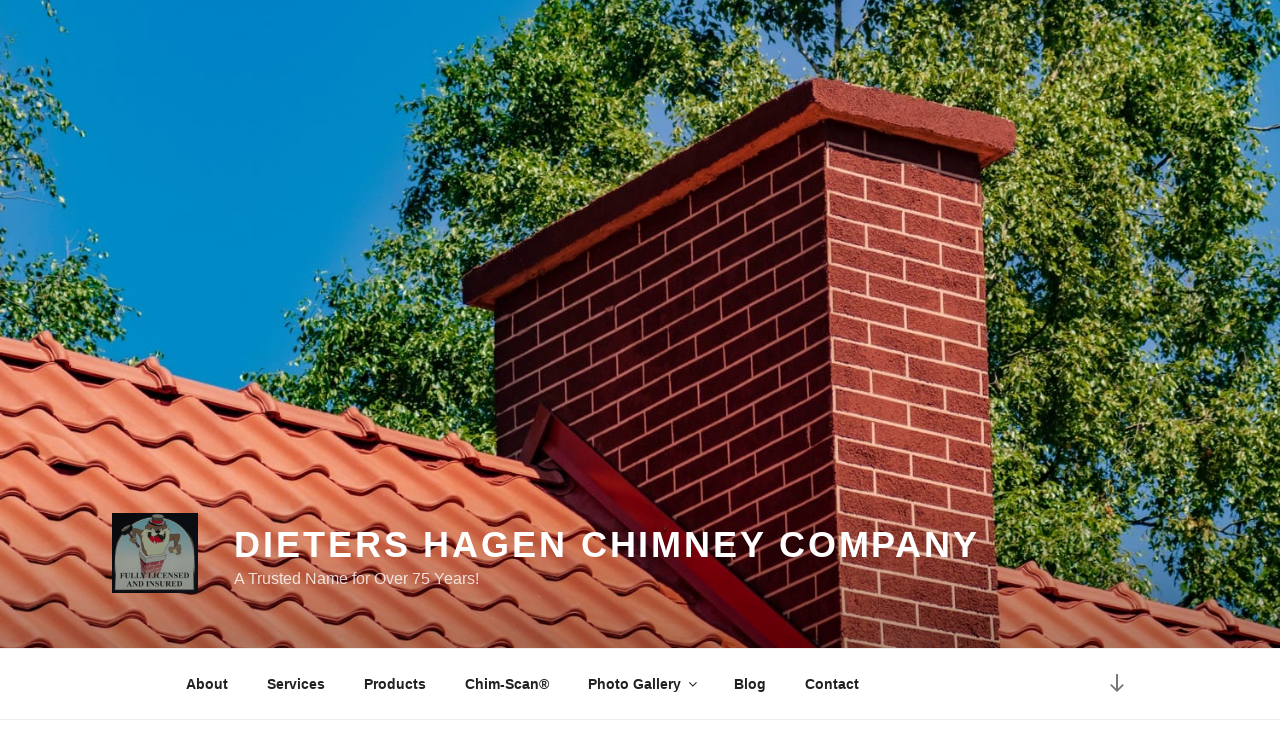

--- FILE ---
content_type: text/css
request_url: https://dietershagen.com/wp-content/uploads/forminator/111_36cdbe1e38c8a982e4e31d6f87e227bb/css/style-111.css?ver=1754328498
body_size: 5253
content:
#forminator-module-111:not(.select2-dropdown) {
		padding-top: 0;
		padding-right: 0;
		padding-bottom: 0;
		padding-left: 0;
	}


	#forminator-module-111 {
		border-width: 0;
		border-style: none;
		border-radius: 0;
		-moz-border-radius: 0;
		-webkit-border-radius: 0;
	}


	#forminator-module-111 {
		border-color: rgba(0,0,0,0);
		background-color: rgba(0,0,0,0);
	}


#forminator-module-111 .forminator-pagination-footer .forminator-button-paypal {
			flex: 1;
	}
#forminator-module-111 .forminator-button-paypal > .paypal-buttons {
		}
	.forminator-ui#forminator-module-111.forminator-design--default .forminator-response-message,
	.forminator-ui#forminator-module-111.forminator-design--default .forminator-response-message p {
		font-size: 15px;
		font-family: inherit;
		font-weight: 400;
	}


	.forminator-ui#forminator-module-111.forminator-design--default .forminator-response-message.forminator-error {
		background-color: #F9E4E8;
		box-shadow: inset 2px 0 0 0 #E51919;
		-moz-box-shadow: inset 2px 0 0 0 #E51919;
		-webkit-box-shadow: inset 2px 0 0 0 #E51919;
	}

	.forminator-ui#forminator-module-111.forminator-design--default .forminator-response-message.forminator-error:hover,
	.forminator-ui#forminator-module-111.forminator-design--default .forminator-response-message.forminator-error:focus,
	.forminator-ui#forminator-module-111.forminator-design--default .forminator-response-message.forminator-error:active {
		box-shadow: inset 2px 0 0 0 #E51919;
		-moz-box-shadow: inset 2px 0 0 0 #E51919;
		-webkit-box-shadow: inset 2px 0 0 0 #E51919;
	}

	.forminator-ui#forminator-module-111.forminator-design--default .forminator-response-message.forminator-error,
	.forminator-ui#forminator-module-111.forminator-design--default .forminator-response-message.forminator-error p {
		color: #333333;
	}


	.forminator-ui#forminator-module-111.forminator-design--default .forminator-response-message.forminator-success {
		background-color: #BCEEE6;
		box-shadow: inset 2px 0 0 0 #067963;
		-moz-box-shadow: inset 2px 0 0 0 #067963;
		-webkit-box-shadow: inset 2px 0 0 0 #067963;
	}

	.forminator-ui#forminator-module-111.forminator-design--default .forminator-response-message.forminator-success:hover,
	.forminator-ui#forminator-module-111.forminator-design--default .forminator-response-message.forminator-success:focus,
	.forminator-ui#forminator-module-111.forminator-design--default .forminator-response-message.forminator-success:active {
		box-shadow: inset 2px 0 0 0 #067963;
		-moz-box-shadow: inset 2px 0 0 0 #067963;
		-webkit-box-shadow: inset 2px 0 0 0 #067963;
	}

	.forminator-ui#forminator-module-111.forminator-design--default .forminator-response-message.forminator-success,
	.forminator-ui#forminator-module-111.forminator-design--default .forminator-response-message.forminator-success p {
		color: #333333;
	}


	.forminator-ui#forminator-module-111.forminator-design--default .forminator-response-message.forminator-loading {
		background-color: #F8F8F8;
	}

	.forminator-ui#forminator-module-111.forminator-design--default .forminator-response-message.forminator-loading,
	.forminator-ui#forminator-module-111.forminator-design--default .forminator-response-message.forminator-loading p {
		color: #666666;
	}


	.forminator-ui#forminator-module-111.forminator-design--default .forminator-title {
		font-size: 45px;
		font-family: inherit;
		font-weight: 400;
		text-align: left;
	}

	.forminator-ui#forminator-module-111.forminator-design--default .forminator-subtitle {
		font-size: 18px;
		font-family: inherit;
		font-weight: 400;
		text-align: left;
	}


	.forminator-ui#forminator-module-111.forminator-design--default .forminator-title {
		color: #333333;
	}

	.forminator-ui#forminator-module-111.forminator-design--default .forminator-subtitle {
		color: #333333;
	}


	.forminator-ui#forminator-module-111.forminator-design--default .forminator-label {
		font-size: 12px;
		font-family: inherit;
		font-weight: 700;
	}


	.forminator-ui#forminator-module-111.forminator-design--default .forminator-label {
		color: #777771;
	}


	.forminator-ui#forminator-module-111.forminator-design--default .forminator-description-password {
		display: block;
	}

	.forminator-ui#forminator-module-111.forminator-design--default .forminator-description,
	.forminator-ui#forminator-module-111.forminator-design--default .forminator-description p {
		font-size: 12px;
		font-family: inherit;
		font-weight: 400;
	}

	.forminator-ui#forminator-module-111.forminator-design--default .forminator-description a,
	.forminator-ui#forminator-module-111.forminator-design--default .forminator-description a:hover,
	.forminator-ui#forminator-module-111.forminator-design--default .forminator-description a:focus,
	.forminator-ui#forminator-module-111.forminator-design--default .forminator-description a:active {
		box-shadow: none;
		text-decoration: none;
	}

	.forminator-ui#forminator-module-111.forminator-design--default .forminator-description p {
		margin: 0;
		padding: 0;
		border: 0;
	}


	.forminator-ui#forminator-module-111.forminator-design--default .forminator-description,
	.forminator-ui#forminator-module-111.forminator-design--default .forminator-description p {
		color: #777771;
	}

	.forminator-ui#forminator-module-111.forminator-design--default .forminator-description a {
		color: #097BAA;
	}

	.forminator-ui#forminator-module-111.forminator-design--default .forminator-description a:hover {
		color: #086A91;
	}

	.forminator-ui#forminator-module-111.forminator-design--default .forminator-description a:active {
		color: #086A91;
	}


	.forminator-ui#forminator-module-111.forminator-design--default .forminator-error-message {
		font-size: 12px;
		font-family: inherit;
		font-weight: 500;
	}


	.forminator-ui#forminator-module-111.forminator-design--default .forminator-error-message {
		background-color: #F9E4E8;
		color: #333333;
	}


	.forminator-ui#forminator-module-111.forminator-design--default .forminator-input,
	.forminator-ui#forminator-module-111.forminator-design--default .forminator-input input,
	.forminator-ui#forminator-module-111.forminator-design--default .forminator-iti-input .iti__selected-dial-code {
		font-size: 16px;
		font-family: inherit;
		font-weight: 400;
	}


	.forminator-ui#forminator-module-111.forminator-design--default .forminator-input,
	.forminator-ui#forminator-module-111.forminator-design--default .forminator-input:hover,
	.forminator-ui#forminator-module-111.forminator-design--default .forminator-input:focus,
	.forminator-ui#forminator-module-111.forminator-design--default .forminator-input:active {
		border-color: #777771;
		background-color: #EDEDED;
		color: #000000;
	}

	
	.forminator-ui#forminator-module-111.forminator-design--default .forminator-input:disabled,
	.forminator-ui#forminator-module-111.forminator-design--default .forminator-calculation:disabled {
		-webkit-text-fill-color: #000000;
		opacity: 1;
	}

	.forminator-ui#forminator-module-111.forminator-design--default .forminator-input input,
	.forminator-ui#forminator-module-111.forminator-design--default .forminator-input input:hover,
	.forminator-ui#forminator-module-111.forminator-design--default .forminator-input input:focus,
	.forminator-ui#forminator-module-111.forminator-design--default .forminator-input input:active,
	.forminator-ui#forminator-module-111.forminator-design--default .forminator-iti-input .iti__selected-dial-code,
	.forminator-ui#forminator-module-111.forminator-design--default .forminator-iti-input:hover .iti__selected-dial-code,
	.forminator-ui#forminator-module-111.forminator-design--default .forminator-iti-input:active .iti__selected-dial-code,
	.forminator-ui#forminator-module-111.forminator-design--default .forminator-iti-input:focus-within .iti__selected-dial-code {
		color: #000000;
	}

	.forminator-ui#forminator-module-111.forminator-design--default .forminator-input::placeholder {
		color: #888888;
	}

	.forminator-ui#forminator-module-111.forminator-design--default .forminator-input:-moz-placeholder {
		color: #888888;
	}

	.forminator-ui#forminator-module-111.forminator-design--default .forminator-input::-moz-placeholder {
		color: #888888;
	}

	.forminator-ui#forminator-module-111.forminator-design--default .forminator-input:-ms-input-placeholder {
		color: #888888;
	}

	.forminator-ui#forminator-module-111.forminator-design--default .forminator-input::-webkit-input-placeholder {
		color: #888888;
	}

	.forminator-ui#forminator-module-111.forminator-design--default .forminator-is_hover .forminator-input {
		border-color: #097BAA;
		background-color: #E6E6E6;
	}

	.forminator-ui#forminator-module-111.forminator-design--default .forminator-is_active .forminator-input {
		border-color: #097BAA;
		background-color: #E6E6E6;
	}

	.forminator-ui#forminator-module-111.forminator-design--default .forminator-has_error .forminator-input {
		border-color: #E51919;
	}

	.forminator-ui#forminator-module-111.forminator-design--default .forminator-input-with-icon [class*="forminator-icon-"] {
		color: #777771;
	}

	.forminator-ui#forminator-module-111.forminator-design--default .forminator-is_active .forminator-input-with-icon [class*="forminator-icon-"] {
		color: #097BAA;
	}


	.forminator-ui#forminator-module-111.forminator-design--default .forminator-suffix {
		font-size: 16px;
		font-family: inherit;
		font-weight: 500;
	}


	.forminator-ui#forminator-module-111.forminator-design--default .forminator-suffix {
		color: #000000;
	}


	.forminator-ui#forminator-module-111.forminator-design--default .forminator-prefix {
		font-size: 16px;
		font-family: inherit;
		font-weight: 500;
	}


	.forminator-ui#forminator-module-111.forminator-design--default .forminator-prefix {
		color: #000000;
	}


		#forminator-module-111 .forminator-field .forminator-radio .forminator-radio-image span,
		#forminator-module-111 .forminator-field .forminator-checkbox .forminator-checkbox-image span {
							width: 70px;
							height: 70px;
					}


	.forminator-ui#forminator-module-111.forminator-design--default .forminator-textarea {
		font-size: 16px;
		font-family: inherit;
		font-weight: 400;
	}


	.forminator-ui#forminator-module-111.forminator-design--default .forminator-textarea,
	.forminator-ui#forminator-module-111.forminator-design--default .forminator-textarea:hover,
	.forminator-ui#forminator-module-111.forminator-design--default .forminator-textarea:focus,
	.forminator-ui#forminator-module-111.forminator-design--default .forminator-textarea:active {
		border-color: #777771;
		background-color: #EDEDED;
		color: #000000;
	}

	
	.forminator-ui#forminator-module-111.forminator-design--default .forminator-is_hover .forminator-textarea {
		border-color: #097BAA;
		background-color: #E6E6E6;
	}

	.forminator-ui#forminator-module-111.forminator-design--default .forminator-is_active .forminator-textarea {
		border-color: #097BAA;
		background-color: #E6E6E6;
	}

	.forminator-ui#forminator-module-111.forminator-design--default .forminator-has_error .forminator-textarea {
		border-color: #E51919;
	}

	.forminator-ui#forminator-module-111.forminator-design--default .forminator-textarea::placeholder {
		color: #888888;
	}

	.forminator-ui#forminator-module-111.forminator-design--default .forminator-textarea:-moz-placeholder {
		color: #888888;
	}

	.forminator-ui#forminator-module-111.forminator-design--default .forminator-textarea::-moz-placeholder {
		color: #888888;
	}

	.forminator-ui#forminator-module-111.forminator-design--default .forminator-textarea:-ms-input-placeholder {
		color: #888888;
	}

	.forminator-ui#forminator-module-111.forminator-design--default .forminator-textarea::-webkit-input-placeholder {
		color: #888888;
	}


	.forminator-ui#forminator-module-111.forminator-design--default .forminator-radio {
		font-size: 14px;
		font-family: inherit;
		font-weight: 400;
	}


			.forminator-ui#forminator-module-111.forminator-design--default .forminator-radio {
			color: #000000;
		}
	
	.forminator-ui#forminator-module-111.forminator-design--default .forminator-radio .forminator-radio-bullet,
	.forminator-ui#forminator-module-111.forminator-design--default .forminator-radio .forminator-radio-image {
		border-color: #777771;
		background-color: #EDEDED;
	}

	
	
	.forminator-ui#forminator-module-111.forminator-design--default .forminator-radio .forminator-radio-bullet:before {
		background-color: #097BAA;
	}

	.forminator-ui#forminator-module-111.forminator-design--default .forminator-radio input:checked + .forminator-radio-bullet {
		border-color: #097BAA;
		background-color: #EDEDED;
	}

	.forminator-ui#forminator-module-111.forminator-design--default .forminator-radio:hover .forminator-radio-image,
	.forminator-ui#forminator-module-111.forminator-design--default .forminator-radio input:checked ~ .forminator-radio-image {
		border-color: #097BAA;
		background-color: #E1F6FF;
	}

	.forminator-ui#forminator-module-111.forminator-design--default .forminator-has_error .forminator-radio .forminator-radio-bullet {
		border-color: #E51919;
	}


	.forminator-ui#forminator-module-111.forminator-design--default .forminator-checkbox,
	.forminator-ui#forminator-module-111.forminator-design--default .forminator-checkbox__label,
	.forminator-ui#forminator-module-111.forminator-design--default .forminator-checkbox__label p {
		font-size: 14px;
		font-family: inherit;
		font-weight: 400;
	}


			.forminator-ui#forminator-module-111.forminator-design--default .forminator-checkbox,
		.forminator-ui#forminator-module-111.forminator-design--default .forminator-checkbox__label,
		.forminator-ui#forminator-module-111.forminator-design--default .forminator-checkbox__label p,
		.forminator-select-dropdown-container--open .forminator-custom-form-111.forminator-dropdown--default .forminator-checkbox {
			color: #000000;
		}
	
	.forminator-ui#forminator-module-111.forminator-design--default .forminator-checkbox .forminator-checkbox-box,
	.forminator-select-dropdown-container--open .forminator-custom-form-111.forminator-dropdown--default .forminator-checkbox .forminator-checkbox-box {
		border-color: #777771;
		background-color: #EDEDED;
		color: #097BAA;
	}

	
	
	.forminator-ui#forminator-module-111.forminator-design--default .forminator-checkbox .forminator-checkbox-image {
		border-color: #777771;
		background-color: #EDEDED;
	}

	.forminator-ui#forminator-module-111.forminator-design--default .forminator-checkbox input:checked + .forminator-checkbox-box,
	.forminator-select-dropdown-container--open .forminator-custom-form-111.forminator-dropdown--default .forminator-checkbox input:checked + .forminator-checkbox-box {
		border-color: #097BAA;
		background-color: #EDEDED;
	}

	.forminator-ui#forminator-module-111.forminator-design--default .forminator-checkbox:hover .forminator-checkbox-image,
	.forminator-ui#forminator-module-111.forminator-design--default .forminator-checkbox input:checked ~ .forminator-checkbox-image {
		border-color: #097BAA;
		background-color: #E1F6FF;
	}

	.forminator-ui#forminator-module-111.forminator-design--default .forminator-has_error .forminator-checkbox .forminator-checkbox-box,
	.forminator-select-dropdown-container--open .forminator-custom-form-111.forminator-dropdown--default .forminator-has_error .forminator-checkbox .forminator-checkbox-box {
		border-color: #E51919;
	}

	@media screen and ( max-width: 782px ) {
		.forminator-ui#forminator-module-111.forminator-design--default .forminator-checkbox:hover .forminator-checkbox-image {
			border-color: #777771;
			background-color: #EDEDED;
		}
	}


			.forminator-ui#forminator-module-111.forminator-design--default .forminator-consent,
		.forminator-ui#forminator-module-111.forminator-design--default .forminator-consent__label,
		.forminator-ui#forminator-module-111.forminator-design--default .forminator-consent__label p {
			color: #000000;
		}

		
			
	.forminator-ui#forminator-module-111.forminator-design--default .forminator-consent .forminator-checkbox-box {
		border-color: #777771;
		background-color: #EDEDED;
		color: #097BAA;
	}

	.forminator-ui#forminator-module-111.forminator-design--default .forminator-consent input:checked + .forminator-checkbox-box {
		border-color: #097BAA;
		background-color: #EDEDED;
	}

	.forminator-ui#forminator-module-111.forminator-design--default .forminator-has_error .forminator-consent .forminator-checkbox-box {
		border-color: #E51919;
	}


	.forminator-ui#forminator-module-111.forminator-design--default select.forminator-select2 + .forminator-select .selection .select2-selection--single[role="combobox"] .select2-selection__rendered {
		font-size: 16px;
		line-height: 22px;
		font-weight: 400;
	}


	.forminator-ui#forminator-module-111.forminator-design--default .forminator-select2 + .forminator-select .selection .select2-selection--single[role="combobox"] {
		border-color: #777771;
		background-color: #EDEDED;
	}

	
	.forminator-ui#forminator-module-111.forminator-design--default .forminator-select2 + .forminator-select .selection .select2-selection--single[role="combobox"] .select2-selection__rendered {
		color: #000000;
	}

	.forminator-ui#forminator-module-111.forminator-design--default .forminator-select2 + .forminator-select .selection .select2-selection--single[role="combobox"] .select2-selection__arrow {
		color: #777771;
	}

	.forminator-ui#forminator-module-111.forminator-design--default .forminator-select2 + .forminator-select .selection .select2-selection--single[role="combobox"]:hover {
		border-color: #097BAA;
		background-color: #E6E6E6;
	}

	.forminator-ui#forminator-module-111.forminator-design--default .forminator-select2 + .forminator-select .selection .select2-selection--single[role="combobox"]:hover .select2-selection__rendered {
		color: #000000;
	}

	.forminator-ui#forminator-module-111.forminator-design--default .forminator-select2 + .forminator-select .selection .select2-selection--single[role="combobox"]:hover .select2-selection__arrow {
		color: #097BAA;
	}

	.forminator-ui#forminator-module-111.forminator-design--default .forminator-select2 + .forminator-select .selection .select2-selection--single[role="combobox"]:focus,
	.forminator-ui#forminator-module-111.forminator-design--default .forminator-select2 + .forminator-select.select2-container--open .selection .select2-selection--single[role="combobox"] {
		border-color: #097BAA;
		background-color: #E6E6E6;
	}

	.forminator-ui#forminator-module-111.forminator-design--default .forminator-select2 + .forminator-select .selection .select2-selection--single[role="combobox"]:focus .select2-selection__rendered,
	.forminator-ui#forminator-module-111.forminator-design--default .forminator-select2 + .forminator-select.select2-container--open .selection .select2-selection--single[role="combobox"] .select2-selection__rendered {
		color: #000000;
	}

	.forminator-ui#forminator-module-111.forminator-design--default .forminator-select2 + .forminator-select .selection .select2-selection--single[role="combobox"]:focus .select2-selection__arrow,
	.forminator-ui#forminator-module-111.forminator-design--default .forminator-select2 + .forminator-select.select2-container--open .selection .select2-selection--single[role="combobox"] .select2-selection__arrow {
		color: #097BAA;
	}

	.forminator-ui#forminator-module-111.forminator-design--default .forminator-field.forminator-has_error .forminator-select2 + .forminator-select .selection .select2-selection--single[role="combobox"] {
		border-color: #E51919;
	}


	.forminator-select-dropdown-container--open .forminator-custom-form-111.forminator-dropdown--default .select2-search input,
	.forminator-select-dropdown-container--open .forminator-dropdown--multiple.forminator-custom-form-111.forminator-dropdown--default .select2-search input {
		font-size: 16px;
		font-weight: 400;
	}

	.forminator-select-dropdown-container--open .forminator-custom-form-111.forminator-dropdown--default .select2-results .select2-results__options .select2-results__option,
	.forminator-select-dropdown-container--open .forminator-dropdown--multiple.forminator-custom-form-111.forminator-dropdown--default .select2-results .select2-results__options .select2-results__option span {
		font-size: 16px;
		font-weight: 400;
	}


	.forminator-select-dropdown-container--open .forminator-custom-form-111.forminator-dropdown--default {
		border-color: #097BAA;
		background-color: #E6E6E6;
	}

	.forminator-select-dropdown-container--open .forminator-custom-form-111.forminator-dropdown--default .select2-results .select2-results__options .select2-results__option,
	.forminator-select-dropdown-container--open .forminator-custom-form-111.forminator-dropdown--default .select2-results .select2-results__options .select2-results__option span:not(.forminator-checkbox-box) {
		color: #777771;
	}

	.forminator-select-dropdown-container--open .forminator-custom-form-111.forminator-dropdown--default .select2-results .select2-results__options .select2-results__option:not(.select2-results__option--selected).select2-results__option--highlighted,
	.forminator-select-dropdown-container--open .forminator-custom-form-111.forminator-dropdown--default .select2-results .select2-results__options .select2-results__option:not(.select2-results__option--selected).select2-results__option--highlighted span:not(.forminator-checkbox-box) {
		background-color: #DDDDDD;
		color: #000000;
	}

	
	.forminator-select-dropdown-container--open .forminator-custom-form-111.forminator-dropdown--default .select2-results .select2-results__options .select2-results__option.select2-results__option--selected,
	.forminator-select-dropdown-container--open .forminator-custom-form-111.forminator-dropdown--default .select2-results .select2-results__options .select2-results__option.select2-results__option--selected span:not(.forminator-checkbox-box) {
		background-color: #097BAA;
		color: #FFFFFF;
	}

			.forminator-select-dropdown-container--open .forminator-custom-form-111.forminator-dropdown--default .select2-search input,
		.forminator-select-dropdown-container--open .forminator-custom-form-111.forminator-dropdown--default .select2-search input:focus,
		.forminator-select-dropdown-container--open .forminator-custom-form-111.forminator-dropdown--default .select2-search input:hover {
			border-color: #097BAA;
			background-color: #FFFFFF;
			color: #000000;
		}

			

	.forminator-ui#forminator-module-111.forminator-design--default .forminator-multiselect .forminator-option {
		font-size: 16px;
		font-family: inherit;
		font-weight: 400;
	}

	.forminator-ui#forminator-module-111.forminator-design--default .forminator-select2-selections > li {
		font-size: 12px;
		font-family: inherit;
		font-weight: 500;
	}



	.forminator-ui#forminator-module-111.forminator-design--default select.forminator-select2 + .forminator-select .selection .select2-selection--multiple[role="combobox"] .select2-selection__placeholder {
		font-size: 16px;
		line-height: 22px;
		font-weight: 400;
	}


	.forminator-ui#forminator-module-111.forminator-design--default .forminator-multiselect {
		border-color: #777771;
		background-color: #E6E6E6;
	}

	.forminator-ui#forminator-module-111.forminator-design--default .forminator-has_error .forminator-multiselect {
		border-color: #E51919;
	}

	.forminator-ui#forminator-module-111.forminator-design--default .forminator-multiselect .forminator-option {
		color: #777771;
	}

	.forminator-ui#forminator-module-111.forminator-design--default .forminator-multiselect .forminator-option:hover,
	.forminator-ui#forminator-module-111.forminator-design--default .forminator-multiselect .forminator-option:focus-within {
		background-color: #DDDDDD;
		color: #000000;
	}

	
	.forminator-ui#forminator-module-111.forminator-design--default .forminator-multiselect .forminator-option.forminator-is_checked {
		background-color: #097BAA;
		color: #FFFFFF;
	}

	.forminator-ui#forminator-module-111.forminator-design--default .forminator-select2-selections > li {
		background-color: #888888;
		color: #FFFFFF;
	}

	.forminator-ui#forminator-module-111.forminator-design--default .forminator-select2-selections > li > button {
		color: #FFFFFF;
	}




	.forminator-ui#forminator-module-111.forminator-design--default .forminator-select2 + .forminator-select .selection .select2-selection--multiple[role="combobox"] {
		border-color: #777771;
		background-color: #EDEDED;
	}

	.forminator-ui#forminator-module-111.forminator-design--default .forminator-select2 + .forminator-select .selection .select2-selection--multiple[role="combobox"] .select2-selection__rendered {
		color: #000000;
	}

	.forminator-ui#forminator-module-111.forminator-design--default .forminator-select2 + .forminator-select .selection .select2-selection--multiple[role="combobox"] .select2-selection__arrow {
		color: #777771;
	}

	.forminator-ui#forminator-module-111.forminator-design--default .forminator-select2 + .forminator-select .selection .select2-selection--multiple[role="combobox"]:hover {
		border-color: #097BAA;
		background-color: #E6E6E6;
	}

	
	.forminator-ui#forminator-module-111.forminator-design--default .forminator-select2 + .forminator-select .selection .select2-selection--multiple[role="combobox"]:hover .select2-selection__rendered {
		color: #000000;
	}

	.forminator-ui#forminator-module-111.forminator-design--default .forminator-select2 + .forminator-select .selection .select2-selection--multiple[role="combobox"]:hover .select2-selection__arrow {
		color: #097BAA;
	}

	.forminator-ui#forminator-module-111.forminator-design--default .forminator-select2 + .forminator-select .selection .select2-selection--multiple[role="combobox"]:focus,
	.forminator-ui#forminator-module-111.forminator-design--default .forminator-select2 + .forminator-select.select2-container--open .selection .select2-selection--multiple[role="combobox"] {
		border-color: #097BAA;
		background-color: #E6E6E6;
	}

	.forminator-ui#forminator-module-111.forminator-design--default .forminator-select2 + .forminator-select .selection .select2-selection--multiple[role="combobox"]:focus .select2-selection__rendered,
	.forminator-ui#forminator-module-111.forminator-design--default .forminator-select2 + .forminator-select.select2-container--open .selection .select2-selection--multiple[role="combobox"] .select2-selection__rendered {
		color: #000000;
	}

	.forminator-ui#forminator-module-111.forminator-design--default .forminator-select2 + .forminator-select .selection .select2-selection--multiple[role="combobox"]:focus .select2-selection__arrow,
	.forminator-ui#forminator-module-111.forminator-design--default .forminator-select2 + .forminator-select.select2-container--open .selection .select2-selection--multiple[role="combobox"] .select2-selection__arrow {
		color: #097BAA;
	}

	.forminator-ui#forminator-module-111.forminator-design--default .forminator-field.forminator-has_error .forminator-select2 + .forminator-select .selection .select2-selection--multiple[role="combobox"] {
		border-color: #E51919;
	}


	.forminator-custom-form-111.forminator-calendar--default {
		font-family: inherit;
	}


	.forminator-custom-form-111.forminator-calendar--default:before {
		border-color: #097BAA;
		background-color: #E6E6E6;
	}

	.forminator-custom-form-111.forminator-calendar--default .ui-datepicker-header .ui-corner-all {
		background-color: #097BAA;
		color: #FFFFFF;
	}

	.forminator-custom-form-111.forminator-calendar--default .ui-datepicker-header .ui-datepicker-title select {
		border-color: #BBBBBB;
		background-color: #FFFFFF;
		color: #777771;
	}

	.forminator-custom-form-111.forminator-calendar--default .ui-datepicker-calendar thead th {
		color: #333333;
	}

	.forminator-custom-form-111.forminator-calendar--default .ui-datepicker-calendar tbody td a.ui-state-default,
	.forminator-custom-form-111.forminator-calendar--default .ui-datepicker-calendar tbody td.ui-state-disabled span {
		border-color: #E6E6E6;
		background-color: #E6E6E6;
		color: #777771;
	}

	.forminator-custom-form-111.forminator-calendar--default .ui-datepicker-calendar tbody td a.ui-state-default:hover,
	.forminator-custom-form-111.forminator-calendar--default .ui-datepicker-calendar tbody td a.ui-state-default.ui-state-hover {
		border-color: #DDDDDD;
		background-color: #DDDDDD;
		color: #777771;
	}

	
	.forminator-custom-form-111.forminator-calendar--default .ui-datepicker-calendar tbody td a.ui-state-default:active,
	.forminator-custom-form-111.forminator-calendar--default .ui-datepicker-calendar tbody td a.ui-state-default.ui-state-active {
		border-color: #097BAA;
		background-color: #097BAA;
		color: #FFFFFF;
	}

	.forminator-custom-form-111.forminator-calendar--default .ui-datepicker-calendar tbody td a.ui-state-default.ui-state-highlight {
		border-color: #097BAA;
		background-color: #C8DEE7;
		color: #097BAA;
	}

	.forminator-custom-form-111.forminator-calendar--default .ui-datepicker-calendar tbody td a.ui-state-default.ui-state-highlight:active,
	.forminator-custom-form-111.forminator-calendar--default .ui-datepicker-calendar tbody td a.ui-state-default.ui-state-highlight.ui-state-active {
		border-color: #097BAA;
		background-color: #097BAA;
		color: #FFFFFF;
	}


	.forminator-ui#forminator-module-111.forminator-design--default .forminator-button-upload {
		font-size: 14px;
		font-family: inherit;
		font-weight: 500;
	}

	.forminator-ui#forminator-module-111.forminator-design--default .forminator-file-upload > span {
		font-size: 12px;
		font-family: inherit;
		font-weight: 500;
	}


	.forminator-ui#forminator-module-111.forminator-design--default .forminator-button-upload {
		background-color: #067963;
		color: #FFFFFF;
	}

	.forminator-ui#forminator-module-111.forminator-design--default .forminator-button-upload:hover {
		background-color: #05614F;
		color: #FFFFFF;
	}

	.forminator-ui#forminator-module-111.forminator-design--default .forminator-button-upload:focus,
	.forminator-ui#forminator-module-111.forminator-design--default .forminator-button-upload:active {
		background-color: #05614F;
		color: #FFFFFF;
	}

	
	
	.forminator-ui#forminator-module-111.forminator-design--default .forminator-file-upload > span {
		color: #777771;
	}

	.forminator-ui#forminator-module-111.forminator-design--default .forminator-button-delete {
		background-color: rgba(0,0,0,0);
	}

	.forminator-ui#forminator-module-111.forminator-design--default .forminator-button-delete:hover {
		background-color: #F9E4E8;
	}

	.forminator-ui#forminator-module-111.forminator-design--default .forminator-button-delete:focus,
	.forminator-ui#forminator-module-111.forminator-design--default .forminator-button-delete:active {
		background-color: #F9E4E8;
	}

	.forminator-ui#forminator-module-111.forminator-design--default .forminator-button-delete [class*="forminator-icon-"] {
		color: #E51919;
	}

	.forminator-ui#forminator-module-111.forminator-design--default .forminator-button-delete:hover [class*="forminator-icon-"] {
		color: #E51919;
	}

	.forminator-ui#forminator-module-111.forminator-design--default .forminator-button-delete:focus [class*="forminator-icon-"],
	.forminator-ui#forminator-module-111.forminator-design--default .forminator-button-delete:active [class*="forminator-icon-"] {
		color: #E51919;
	}


	/*
	====================
	MU Panel Font Styles
	====================
	*/

	/* STATE: Default */

	.forminator-ui#forminator-module-111.forminator-design--default .forminator-multi-upload .forminator-multi-upload-message p {
		font-size: 13px;
		line-height: 1.7;
		font-weight: 400;
	}

	.forminator-ui#forminator-module-111.forminator-design--default .forminator-multi-upload .forminator-multi-upload-message p a,
	.forminator-ui#forminator-module-111.forminator-design--default .forminator-multi-upload .forminator-multi-upload-message p a:visited,
	.forminator-ui#forminator-module-111.forminator-design--default .forminator-multi-upload .forminator-multi-upload-message p a:hover,
	.forminator-ui#forminator-module-111.forminator-design--default .forminator-multi-upload .forminator-multi-upload-message p a:focus {
		font-weight: 700;
		text-decoration: underline;
	}

	/*
	====================
	MU File Font Styles
	====================
	*/

	/* STATE: Default */

	.forminator-ui#forminator-module-111.forminator-design--default .forminator-uploaded-file .forminator-uploaded-file--title {
		font-size: 13px;
		line-height: 1.3;
		font-weight: 700;
	}

	.forminator-ui#forminator-module-111.forminator-design--default .forminator-uploaded-file .forminator-uploaded-file--size {
		font-size: 12px;
		line-height: 1.4em;
		font-weight: 700;
	}


	/*
	====================
	MU Panel Color Styles
	====================
	*/

	/* STATE: Default */

	.forminator-ui#forminator-module-111.forminator-design--default .forminator-multi-upload {
		cursor: pointer;
		border-color: #777771;
		background-color: #EDEDED;
		color: #777771;
	}

	.forminator-ui#forminator-module-111.forminator-design--default .forminator-multi-upload .forminator-multi-upload-message p {
		color: #666666;
	}

	.forminator-ui#forminator-module-111.forminator-design--default .forminator-multi-upload .forminator-multi-upload-message p a,
	.forminator-ui#forminator-module-111.forminator-design--default .forminator-multi-upload .forminator-multi-upload-message p a:visited,
	.forminator-ui#forminator-module-111.forminator-design--default .forminator-multi-upload .forminator-multi-upload-message p a:hover,
	.forminator-ui#forminator-module-111.forminator-design--default .forminator-multi-upload .forminator-multi-upload-message p a:focus {
		color: #097BAA;
	}

	/* STATE: Hover */

	.forminator-ui#forminator-module-111.forminator-design--default .forminator-multi-upload:hover {
		border-color: #097BAA;
		background-color: #E6E6E6;
		color: #777771;
	}

	/* STATE: Focus */

	
	
	/* STATE: Drag Over */

	.forminator-ui#forminator-module-111.forminator-design--default .forminator-multi-upload.forminator-dragover {
		border-color: #097BAA;
		background-color: #E1F6FF;
		color: #097BAA;
	}

	/* STATE: Error */

	.forminator-ui#forminator-module-111.forminator-design--default .forminator-has_error .forminator-multi-upload {
		border-color: #E51919;
		background-color: #EDEDED;
		color: #777771;
	}

	/*
	====================
	MU File Color Styles
	====================
	*/

	/* STATE: Default */

	.forminator-ui#forminator-module-111.forminator-design--default .forminator-uploaded-file .forminator-uploaded-file--preview {
		border-color: #777771;
		background-color: #FFFFFF;
	}

	.forminator-ui#forminator-module-111.forminator-design--default .forminator-uploaded-file .forminator-uploaded-file--preview [class*="forminator-icon-"] {
		color: #777771;
	}

	.forminator-ui#forminator-module-111.forminator-design--default .forminator-uploaded-file .forminator-uploaded-file--title {
		color: #333333;
	}

	.forminator-ui#forminator-module-111.forminator-design--default .forminator-uploaded-file .forminator-uploaded-file--size {
		color: #888888;
	}

	.forminator-ui#forminator-module-111.forminator-design--default .forminator-uploaded-file .forminator-uploaded-file--size [class*="forminator-icon-"] {
		color: #888888;
	}

	/* Error */

	.forminator-ui#forminator-module-111.forminator-design--default .forminator-uploaded-file.forminator-has_error .forminator-uploaded-file--image,
	.forminator-ui#forminator-module-111.forminator-design--default .forminator-uploaded-file.forminator-has_error .forminator-uploaded-file--preview {
		border-color: #E51919;
		background-color: #FFFFFF;
	}

	.forminator-ui#forminator-module-111.forminator-design--default .forminator-uploaded-file.forminator-has_error .forminator-uploaded-file--preview [class*="forminator-icon-"] {
		color: #777771;
	}

	.forminator-ui#forminator-module-111.forminator-design--default .forminator-uploaded-file.forminator-has_error .forminator-uploaded-file--size [class*="forminator-icon-"] {
		color: #E51919;
	}


	/*
	====================
	Signature Font Styles
	====================
	*/

	/* STATE: Default */

	.forminator-ui#forminator-module-111.forminator-design--default .forminator-signature .forminator-signature--placeholder {
		font-size: 16px;
		font-weight: 400;
	}


	/*
	====================
	Signature Colors
	====================
	*/

	/* STATE: Default */

	.forminator-ui#forminator-module-111.forminator-design--default .forminator-signature {
		border-color: #777771;
		background-color: #EDEDED !important;
	}

			.forminator-ui#forminator-module-111.forminator-design--default .forminator-signature .forminator-signature--placeholder {
			color: #888888;
		}
	
	/* STATE: Hover */

	.forminator-ui#forminator-module-111.forminator-design--default .forminator-field-signature.forminator-is_hover .forminator-signature {
		border-color: #097BAA;
		background-color: #E6E6E6 !important;
	}

	/* STATE: Error */

	.forminator-ui#forminator-module-111.forminator-design--default .forminator-field-signature.forminator-has_error .forminator-signature {
		border-color: #E51919;
	}


	.forminator-ui#forminator-module-111.forminator-design--default .forminator-button-submit {
		font-size: 14px;
		font-family: inherit;
		font-weight: 500;
	}


	.forminator-ui#forminator-module-111.forminator-design--default .forminator-button-submit {
		background-color: #097BAA;
		color: #FFFFFF;
	}

	.forminator-ui#forminator-module-111.forminator-design--default .forminator-button-submit:hover {
		background-color: #086A91;
		color: #FFFFFF;
	}

	.forminator-ui#forminator-module-111.forminator-design--default .forminator-button-submit:focus,
	.forminator-ui#forminator-module-111.forminator-design--default .forminator-button-submit:active {
		background-color: #086A91;
		color: #FFFFFF;
	}

	

	.forminator-ui#forminator-module-111.forminator-design--default .forminator-pagination-steps .forminator-step .forminator-step-label {
		font-size: 12px;
		font-family: inherit;
		font-weight: 500;
	}


	.forminator-ui#forminator-module-111.forminator-design--default .forminator-pagination-steps .forminator-break {
		background-color: #777771;
	}

	.forminator-ui#forminator-module-111.forminator-design--default .forminator-pagination-steps .forminator-break:before {
		background-color: #097BAA;
	}

	
	.forminator-ui#forminator-module-111.forminator-design--default .forminator-pagination-steps .forminator-step .forminator-step-label {
		color: #097BAA;
	}

	.forminator-ui#forminator-module-111.forminator-design--default .forminator-pagination-steps .forminator-step .forminator-step-dot {
		border-color: #777771;
		background-color: #097BAA;
	}

	.forminator-ui#forminator-module-111.forminator-design--default .forminator-pagination-steps .forminator-step.forminator-current ~ .forminator-step .forminator-step-label {
		color: #777771;
	}

	.forminator-ui#forminator-module-111.forminator-design--default .forminator-pagination-steps .forminator-step.forminator-current ~ .forminator-step .forminator-step-dot {
		border-color: #777771;
		background-color: #777771;
	}


	.forminator-ui#forminator-module-111.forminator-design--default .forminator-pagination-progress .forminator-progress-label {
		font-size: 12px;
		font-family: inherit;
		font-weight: 500;
	}


			.forminator-ui#forminator-module-111.forminator-design--default .forminator-pagination-progress .forminator-progress-label {
			color: #777771;
		}
	
	.forminator-ui#forminator-module-111.forminator-design--default .forminator-pagination-progress .forminator-progress-bar {
		background-color: #E6E6E6;
	}

	.forminator-ui#forminator-module-111.forminator-design--default .forminator-pagination-progress .forminator-progress-bar span {
		background-color: #097BAA;
	}


	.forminator-ui#forminator-module-111.forminator-design--default .forminator-button-back {
		font-size: 14px;
		font-family: inherit;
		font-weight: 500;
	}


	.forminator-ui#forminator-module-111.forminator-design--default .forminator-button-back {
		background-color: #067963;
		color: #FFFFFF;
	}

	.forminator-ui#forminator-module-111.forminator-design--default .forminator-button-back:hover {
		background-color: #05614F;
		color: #FFFFFF;
	}

	.forminator-ui#forminator-module-111.forminator-design--default .forminator-button-back:focus,
	.forminator-ui#forminator-module-111.forminator-design--default .forminator-button-back:active {
		background-color: #05614F;
		color: #FFFFFF;
	}

	

	.forminator-ui#forminator-module-111.forminator-design--default .forminator-button-next {
		font-size: 14px;
		font-family: inherit;
		font-weight: 500;
	}


	.forminator-ui#forminator-module-111.forminator-design--default .forminator-button-next {
		background-color: #067963;
		color: #FFFFFF;
	}

	.forminator-ui#forminator-module-111.forminator-design--default .forminator-button-next:hover {
		background-color: #05614F;
		color: #FFFFFF;
	}

	.forminator-ui#forminator-module-111.forminator-design--default .forminator-button-next:focus,
	.forminator-ui#forminator-module-111.forminator-design--default .forminator-button-next:active {
		background-color: #05614F;
		color: #FFFFFF;
	}

	

	.forminator-ui#forminator-module-111.forminator-design--default .forminator-repeater-field {
		background: rgba(248, 248, 248, 0.5);
		box-shadow: inset 5px 0px 0px rgba(221, 221, 221, 0.5);
	}

	.forminator-ui#forminator-module-111.forminator-design--default .forminator-repeater-field .forminator-grouped-fields {
		border-bottom: 1px solid rgba(170, 170, 170, 0.5);
	}


.forminator-ui#forminator-module-111.forminator-design--default .forminator-repeater-field .forminator-grouped-fields:last-child {
	border-bottom: unset;
}    
	.forminator-ui#forminator-module-111.forminator-design--default .forminator-repeater-action-link,
	.forminator-ui#forminator-module-111.forminator-design--default .forminator-repeater-action-button {
		font-size: 12px;
		font-family: inherit;
		font-weight: 500;
	}

	.forminator-ui#forminator-module-111.forminator-design--default .forminator-repeater-action-icon {
		font-size: 18px;
	}


	.forminator-ui#forminator-module-111.forminator-design--default .forminator-repeater-action-link {
		color: #097BAA;
	}

	.forminator-ui#forminator-module-111.forminator-design--default .forminator-repeater-action-link:hover,
	.forminator-ui#forminator-module-111.forminator-design--default .forminator-repeater-action-link:active,
	.forminator-ui#forminator-module-111.forminator-design--default .forminator-repeater-action-link:focus {
		color: #289DCC;
	}

	

	.forminator-ui#forminator-module-111.forminator-design--default .forminator-repeater-action-icon {
		color: #888888;
	}

	.forminator-ui#forminator-module-111.forminator-design--default .forminator-repeater-action-icon:hover,
	.forminator-ui#forminator-module-111.forminator-design--default .forminator-repeater-action-icon:active {
		color: #666;
	}

	

	.forminator-ui#forminator-module-111.forminator-design--default .forminator-repeater-action-button {
		background-color: #F8F8F8;
		color: #666666;
		border: 1px solid #AAAAAA;
	}

	.forminator-ui#forminator-module-111.forminator-design--default .forminator-repeater-action-button:hover {
		background-color: #F1F1F1;
		color: #666666;
		border: 1px solid #AAAAAA;
	}

	
	.forminator-ui#forminator-module-111.forminator-design--default .forminator-repeater-action-button:active {
		background-color: #EEEEEE;
		color: #333333;
		border: 1px solid #888888;
	}

	.forminator-ui#forminator-module-111.forminator-design--default .forminator-repeater-action-button:disabled {
		background-color: transparent;
		color: #AAAAAA;
		border: 1px solid rgba(31, 31, 31, 0.12);
	}


	.forminator-ui#forminator-module-111.forminator-design--default .StripeElement:not(.forminator-stripe-payment-element) {
		padding: 9px;
		border-width: 1px;
		border-style: solid;
		border-color: #777771;
		border-radius: 2px;
		background-color: #EDEDED;
		color: #000000;
		transition: 0.2s ease;
	}
	.forminator-ui#forminator-module-111.forminator-design--default .StripeElement:not(.forminator-stripe-payment-element):hover {
		border-color: #097BAA;
		background-color: #E6E6E6;
	}

	.forminator-ui#forminator-module-111.forminator-design--default .StripeElement--focus,
	.forminator-ui#forminator-module-111.forminator-design--default .StripeElement--focus:hover {
		border-color: #097BAA;
		background-color: #E6E6E6;
	}

	.forminator-ui#forminator-module-111.forminator-design--default .StripeElement--invalid,
	.forminator-ui#forminator-module-111.forminator-design--default .StripeElement--invalid:hover,
	.forminator-ui#forminator-module-111.forminator-design--default .StripeElement--focus.StripeElement--invalid {
		border-color: #E51919;
	}



	.forminator-ui#forminator-module-111.forminator-design--default .forminator-rating-suffix {
		color: #888;
	}

	.forminator-ui#forminator-module-111.forminator-design--default .forminator-rating-item [class*=forminator-icon-]:before {
		color: #aaa;
	}

	.forminator-ui#forminator-module-111.forminator-design--default .forminator-rating-item.forminator-rating-hover [class*=forminator-icon-]:before,
	.forminator-ui#forminator-module-111.forminator-design--default .forminator-rating-item.forminator-rating-selected [class*=forminator-icon-]:before {
		color: #ff7e41;
	}

	

	.forminator-ui#forminator-module-111.forminator-design--default .forminator-radio {
		font-size: 15px;
		font-family: inherit;
		font-weight: 400;
	}

	.forminator-ui#forminator-module-111.forminator-design--default .forminator-slider .forminator-slider-amount {
		font-size: 16px;
		font-family: inherit;
		font-weight: 400;
	}


	.forminator-ui#forminator-module-111.forminator-design--default .forminator-slider .forminator-slide,
	.forminator-ui#forminator-module-111.forminator-design--default .forminator-slider .forminator-slide:hover {
		background-color: #EDEDED;
		border-color: #777771;
	}

	.forminator-ui#forminator-module-111.forminator-design--default .forminator-slider .ui-slider-range,
	.forminator-ui#forminator-module-111.forminator-design--default .forminator-slider .ui-slider-handle {
		background-color: #097BAA;
	}

	.forminator-ui#forminator-module-111.forminator-design--default .forminator-slider .forminator-slide:hover .ui-slider-range,
	.forminator-ui#forminator-module-111.forminator-design--default .forminator-slider .ui-slider-handle:hover,
	.forminator-ui#forminator-module-111.forminator-design--default .forminator-slider .ui-slider-handle:focus {
		background-color: #086A91;
	}

	
	
	.forminator-ui#forminator-module-111.forminator-design--default .forminator-slider.forminator-disabled .forminator-slide {
		background-color: #DDD;
		border-color: transparent;
	}

	.forminator-ui#forminator-module-111.forminator-design--default .forminator-slider.forminator-disabled .ui-slider-range {
		background-color: #DDD;
	}

	.forminator-ui#forminator-module-111.forminator-design--default .forminator-slider.forminator-disabled .ui-slider-handle {
		background-color: #aaa;
	}

	
	.forminator-ui#forminator-module-111.forminator-design--default .forminator-slider .forminator-slider-amount {
		color: #333;
	}

	.forminator-ui#forminator-module-111.forminator-design--default .forminator-slider .forminator-slider-limit,
	.forminator-ui#forminator-module-111.forminator-design--default .forminator-slider .forminator-slider-labels {
		color: #888;
	}